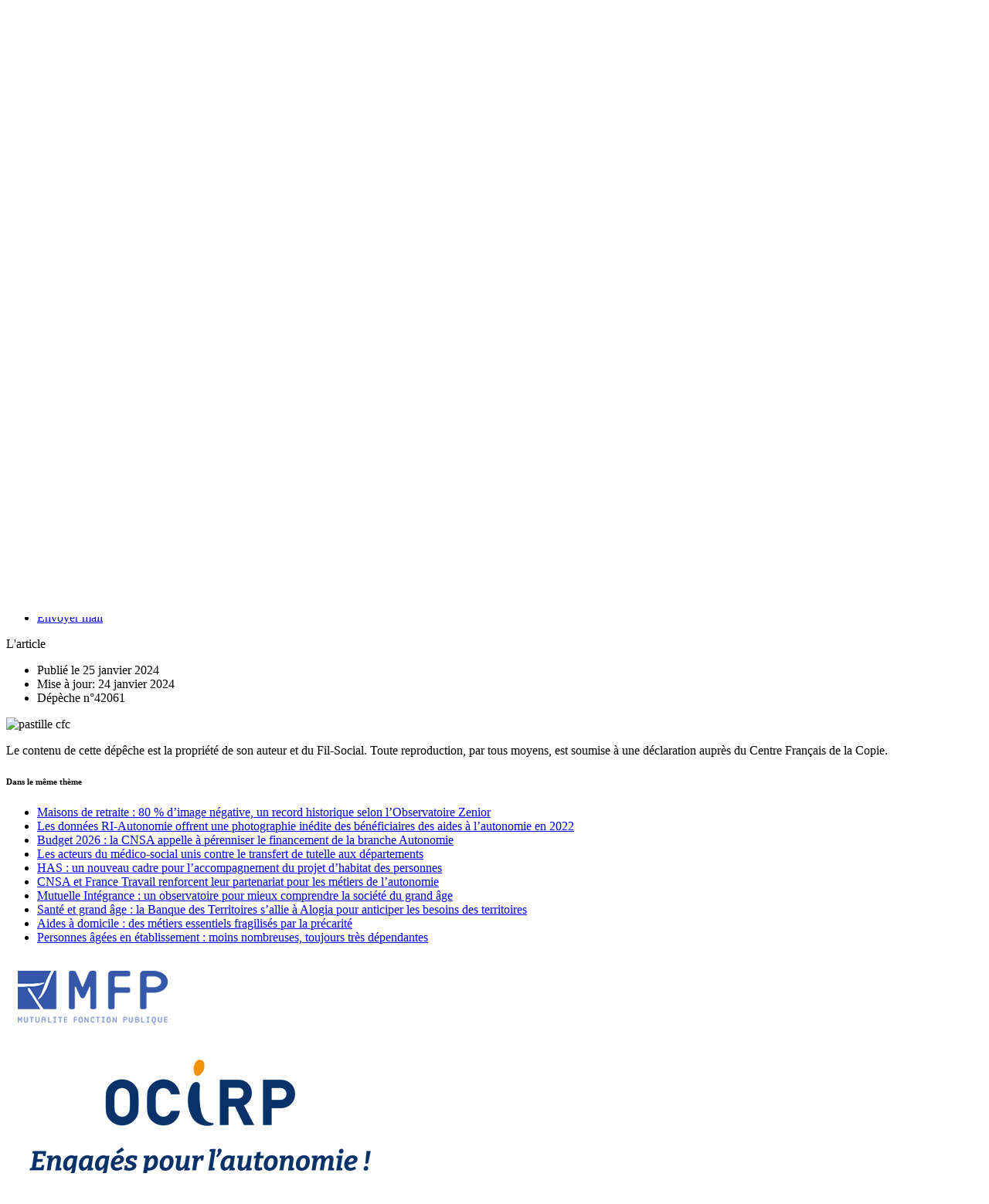

--- FILE ---
content_type: text/html; charset=utf-8
request_url: https://www.fil-social.com/?Le-Comite-consultatif-du-secteur-financier-recommande-un-Contrat-Dependance
body_size: 5308
content:
<!DOCTYPE html>
<html lang="fr" class="no-js">
  <head>
    <title>Fil-Social</title>
    <!-- headers communs-->
    <meta charset="utf-8">
    <meta name="copyright">
    <meta http-equiv="x-ua-compatible" content="ie=edge">
    <meta name="viewport" content="width=device-width, initial-scale=1.0">
    <link rel="shortcut icon" href="">
    <link rel="apple-touch-icon" sizes="57x57" href="">
    <link rel="apple-touch-icon" sizes="57x57" href="">
    <link rel="apple-touch-icon" sizes="60x60" href="">
    <link rel="apple-touch-icon" sizes="72x72" href="">
    <link rel="apple-touch-icon" sizes="76x76" href="">
    <link rel="apple-touch-icon" sizes="114x114" href="">
    <link rel="apple-touch-icon" sizes="120x120" href="">
    <link rel="apple-touch-icon" sizes="144x144" href="">
    <link rel="apple-touch-icon" sizes="152x152" href="">
    <link rel="apple-touch-icon" sizes="180x180" href="">
    <link rel="icon" type="image/png" sizes="192x192" href="">
    <link rel="icon" type="image/png" sizes="32x32" href="">
    <link rel="icon" type="image/png" sizes="96x96" href="">
    <link rel="icon" type="image/png" sizes="16x16" href="">
    <link rel="manifest" href="">
    <meta name="msapplication-TileColor" content="#ffffff">
    <meta name="msapplication-TileImage" content="">
    <meta name="theme-color" content="#ffffff">
    <meta property="og:title" content="Le  Comité consultatif du secteur financier recommande un Contrat Dépendance Solidaire adossé sur les contrats santé">
    <meta property="og:description" content="
S’intéressant aux risques de perte d’autonomie, le CCSF a tout d’abord engagé une réflexion sur les contrats Assurance dépendance tels qu’ils existent aujourd’hui, examinant les remontées du médiateur de l’assurance sur les difficultés qu’ils posent. Puis le CCSF a constaté que ces difficultés ne relevaient pas d’une problématique de lisibilité ou de comparabilité et a choisi d’inscrire sa réflexion sur les contrats d’assurance dépendance dans le cadre plus général du financement de la dépendance. 

Principale&nbsp;(...)
">
    <meta property="og:url" content="http://fil-social.com/42061">
    <meta property="og:source" content="Fil-Social.com">
    <link rel="stylesheet" href="https://fonts.googleapis.com/css?family=Lato:400,700">
    <link rel="stylesheet" href="squelettes/fonts/css/myfonts.css">
    <link rel="stylesheet" href="">
    <link rel="stylesheet" href="squelettes/css/filso.css">
  </head>
  <body>
    <div class="grid-container">
      <!-- mobile nav bar-->
      <div class="grid-x entete-bar text-center">
        <div class="medium-5 cell hide-for-small-only text-left">
          <div class="input-group searchbar">
            <div class="input-group-button"><a class="search"><i class="fad fa-search"></i></a>
<form action="spip.php?page=recherche" method="get">
  <input name="page" value="recherche" type="hidden"
/>
  
  <input type="search" placeholder="Votre recherche..." name="recherche" accesskey="4" autocapitalize="off" autocorrect="off" class="input-field search-field"/>
</form>              <!--bouton off-canvas-->
				<!-- <a id="l_contact" href="#" data-open="w_contact" data-option="data-v-offset=400" class="email filtrer"><i class="fal fa-envelope"></i><span> Contact</span></a> -->
            </div>
          </div>
        </div>
        <div class="small-12 medium-2 cell logoss">
          <!--img(src='IMG/siteon0.png', alt='')--><img src="squelettes/images/fil-social.png" alt="">
        </div>
        <div class="medium-5 cell hide-for-small-only">
          <div id="cart_compte" class="grid-x">
            <div class="small-3 cell"></div>
            <div class="small-8 cell">
              <div class="callout arrondi"><a id="bcompte" href="./?Demande-d-abonnement-enregistree" title="Pour suivre nos informations"><i class="fad fa-power-off"></i>S'abonner au Fil-Social&nbsp;&nbsp;&nbsp;&nbsp;</a><a href="#" data-open="w_connexion"><i aria-hidden="true" class="fad fa-user-unlock"></i><span>Connexion</span></a>
                
                
              </div>
            </div>
            <div class="small-1 cell"></div>
          </div>
        </div>
      </div>
      <div class="page hp">
        <div class="grid-x grid-padding-x">
          <!-- centre-->
          <div class="small-12 medium-7 large-7 cell small-order-1 medium-order-2 col2">
            <div class="grid-x texte">
              <div id="ariane" class="small-12 cell hide-for-print">
                <nav aria-label="Chemin:" role="navigation">
                  <ul class="breadcrumbs">
                    <li><a href="https://www.fil-social.com">Accueil</a></li>
                    <li><a href="./?-Depeches-">Depèches</a></li>
                  </ul>
                </nav>
              </div>
              <div class="small-12 cell">
                <div class="grid-x grid-padding-x">
                  <div class="small-12 cell domaine"><span class="label arrondi alert">Autonomie</span>
                    
                  </div>
                  
                  
                  
                  <div class="auto cell chapo">
                    <h3><a href="./?Le-Comite-consultatif-du-secteur-financier-recommande-un-Contrat-Dependance" target="_self" class="noir">Le  Comité consultatif du secteur financier recommande un Contrat Dépendance Solidaire adossé sur les contrats santé</a></h3>
                    
                    
                    
                  </div>
                  <div class="grid-x degrade">
  <div class="small-12 cell">
<p>S’intéressant aux risques de perte d’autonomie, le CCSF a tout d’abord engagé une réflexion sur les contrats Assurance dépendance tels qu’ils existent aujourd’hui, examinant les remontées du médiateur de l’assurance sur les difficultés qu’ils posent. Puis le CCSF a constaté que ces difficultés ne relevaient pas d’une problématique de lisibilité ou de comparabilité et a choisi d’inscrire sa réflexion sur les contrats d’assurance dépendance dans le cadre plus général du financement de la dépendance. 
<br class='autobr' />
Principale&nbsp;(...)</p>
</div>
  <div class="masque">&nbsp;</div>
</div>
<div class="small-12 cell callout arrondi non_connecte">
  <h6>Nos articles sont réservés aux abonnés</h6><h5>Vous êtes abonné&nbsp;?</h5>
<p>Connectez-vous en utilisant ce <a href="#" data-open="w_connexion" data-option="data-v-offset=400"><span>formulaire</span></a>.</p>
<ul><li> Vous pouvez réinitialiser votre mot de passe en cliquant sur le bouton vert du formulaire (mot de passe oublié)</li><li> Après connexion, vous pouvez accéder aux données de votre compte, en cliquant dans le cartouche situé en haut et à droite de votre écran, sur ordinateur et tablette, en bas de page sur smartphone)</li></ul><h5>Pas encore abonné&nbsp;?</h5>
<p>Vous pouvez souhaiter&nbsp;:</p>
<ul><li> Découvrir notre <a href="./?Nos-depeches" class='spip_in'>service d&#8217;informations</a> et notre <a href="./?Panorama-de-presse" class='spip_in'>panorama de presse quotidien</a>.</li><li> Consulter <a href="./?Les-tarifs-d-abonnement" class='spip_in'>nos tarifs</a>.</li><li> Vous abonner.</li></ul>
  
</div>
                  
                </div>
              </div>
              <!-- Fin article-->
            </div>
          </div>
          <!-- marge gauche-->
          <div class="small-12 medium-3 large-2 cell small-order-2 medium-order-1 col1">
            <div class="grid-x">
              <div class="large-12 cell">
                
                
                
                
                <div data-url="https://www.fil-social.com/42061" data-title="Le  Comité consultatif du secteur financier recommande un Contrat Dépendance Solidaire adossé sur les contrats santé" data-via="" class="ssk-sticky ssk-left ssk-center ssk-lg ssk-round ssk-cadre">
                  <ul class="menu">
                    <li><a href="" data-text="
S’intéressant aux risques de perte d’autonomie, le CCSF a tout d’abord engagé une réflexion sur les contrats Assurance dépendance tels qu’ils existent&nbsp;(...)
" rel="nofollow" class="ssk ssk-twitter ssk-couleur"><i class="fab fa-twitter-square"></i></a></li>
                    <li><a href="" data-text="
S’intéressant aux risques de perte d’autonomie, le CCSF a tout d’abord engagé une réflexion sur les contrats Assurance dépendance tels qu’ils existent aujourd’hui, examinant les remontées du médiateur de l’assurance sur les difficultés qu’ils posent. Puis le CCSF a constaté que ces difficultés ne relevaient pas d’une problématique de lisibilité ou de comparabilité et a choisi d’inscrire sa réflexion sur les contrats d’assurance dépendance dans le cadre plus général du financement de la dépendance. 

Principale&nbsp;(...)
" rel="nofollow" class="ssk ssk-linkedin ssk-couleur"><i class="fab fa-linkedin"></i></a></li>
                    <li><a href="" data-text="
S’intéressant aux risques de perte d’autonomie, le CCSF a tout d’abord engagé une réflexion sur les contrats Assurance dépendance tels qu’ils existent aujourd’hui, examinant les remontées du médiateur de l’assurance sur les difficultés qu’ils posent. Puis le CCSF a constaté que ces difficultés ne relevaient pas d’une problématique de lisibilité ou de comparabilité et a choisi d’inscrire sa réflexion sur les contrats d’assurance dépendance dans le cadre plus général du financement de la dépendance. 

Principale&nbsp;(...)
" rel="nofollow" class="ssk ssk-facebook ssk-couleur"><i class="i fab fa-facebook-square"></i></a></li>
                  </ul>
                </div>
                
                <div class="auteur">
                  
                  
                  <p>L'auteur</p>
                  <ul class="vcard">
                    <li class="fn">Rédaction Fil-Social</li>
                    
                    <li class="email hide-for-print"><a href="mailto:info@fil-social.com" target="_blank" aria-haspopup="true" data-disable-hover="false" title="info@fil-social.com">Envoyer mail</a></li>
                  </ul>
                </div>
                <div class="hide-for-small-only lecture">
                  <p>L'article
                    <ul>
                      <li>Publié le 25 janvier 2024</li>
                      <li>Mise à jour: 24 janvier 2024</li>
                      <li>Dépèche n°42061</li>
                    </ul>
                  </p>
                </div>
                <div class="callout arrondi cfc"><img src="squelettes/images/CFC_Pastille.png" alt="pastille cfc">
                  <p>Le contenu de cette dépêche est la propriété de son auteur et du Fil-Social. Toute reproduction, par tous moyens, est soumise à une déclaration auprès du Centre Français de la Copie.</p>
                </div>
              </div>
            </div>
          </div>
          <!-- marge droite-->
          <div class="small-12 medium-2 large-3 cell cell small-order-3 col hide-for-print">
            <div class="grid-x grid-padding-x">
              <div class="medium-12 cell hide-for-small-only">
                <div class="small-12 cell">
                  <div class="grid-x grid-margin-x grid-margin-y">
                    <h6 class="list_art">Dans le même thème</h6>
                    <ul class="autres-art">
                      <li><a href="./?Maisons-de-retraite-80-d-image-negative-un-record-historique-selon-l" target="_self" class="noir">Maisons de retraite&nbsp;: 80&nbsp;% d’image négative, un record historique selon l’Observatoire Zenior</a></li>
                      <li><a href="./?Les-donnees-RI-Autonomie-offrent-une-photographie-inedite-des-beneficiaires-des" target="_self" class="noir">Les données RI-Autonomie offrent une photographie inédite des bénéficiaires des aides à l’autonomie en 2022</a></li>
                      <li><a href="./?Budget-2026-la-CNSA-appelle-a-perenniser-le-financement-de-la-branche-Autonomie" target="_self" class="noir">Budget 2026&nbsp;: la CNSA appelle à pérenniser le financement de la branche Autonomie</a></li>
                      <li><a href="./?Les-acteurs-du-medico-social-unis-contre-le-transfert-de-tutelle-aux" target="_self" class="noir">Les acteurs du médico-social unis contre le transfert de tutelle aux départements</a></li>
                      <li><a href="./?HAS-un-nouveau-cadre-pour-l-accompagnement-du-projet-d-habitat-des-personnes" target="_self" class="noir">HAS&nbsp;: un nouveau cadre pour l’accompagnement du projet d’habitat des personnes</a></li>
                      <li><a href="./?CNSA-et-France-Travail-renforcent-leur-partenariat-pour-les-metiers-de-l" target="_self" class="noir">CNSA et France Travail renforcent leur partenariat pour les métiers de l’autonomie</a></li>
                      <li><a href="./?Mutuelle-Integrance-un-observatoire-pour-mieux-comprendre-la-societe-du-grand" target="_self" class="noir">Mutuelle Intégrance&nbsp;: un observatoire pour mieux comprendre la société du grand âge</a></li>
                      <li><a href="./?Sante-et-grand-age-la-Banque-des-Territoires-s-allie-a-Alogia-pour-anticiper" target="_self" class="noir">Santé et grand âge&nbsp;: la Banque des Territoires s’allie à Alogia pour anticiper les besoins des territoires</a></li>
                      <li><a href="./?Aides-a-domicile-des-metiers-essentiels-fragilises-par-la-precarite" target="_self" class="noir">Aides à domicile&nbsp;: des métiers essentiels fragilisés par la précarité</a></li>
                      <li><a href="./?Personnes-agees-en-etablissement-moins-nombreuses-toujours-tres-dependantes" target="_self" class="noir">Personnes âgées en établissement&nbsp;: moins nombreuses, toujours très dépendantes</a></li>
                    </ul>
                  </div>
                </div>
              </div>
            </div>
          </div>
        </div>
        <!-- ,rang partenaires-->
        <div id="partenaires" class="grid-x grid-padding-x grid-padding-y hide-for-print">
          <div class="cell small-12 medium-4 large-4 text-center"><a href="http://www.mfp.fr" target="_blank"><img src="./IMG/rubon47.png"></a></div>
          <div class="cell small-12 medium-4 large-4 text-center"><a href="http://www.ocirp.fr" target="_blank"><img src="./IMG/rubon34.jpg"></a></div>
        </div>
      </div>
    </div>
    <div class="mobile-app-icon-bar hide-for-print">
      <button><a href="https://www.fil-social.com"><i aria-hidden="true" class="fal fa-home"></i><span class="hide-for-small-only">La Une</span></a></button>
      <button><a href="./?-Depeches-"><i aria-hidden="true" class="fal fa-list-ul"></i><span>Dépèches</span></a></button>
      <button><a href="./?-veille-presse-"><i aria-hidden="true" class="fal fa-newspaper"></i><span class="hide-for-small-only">Dans la presse</span><span class="show-for-small-only">Presse</span></a></button>
      <button class="hide-for-small-only"><a href="./?-Editoriaux-"><i aria-hidden="true" class="fal fa-comment-lines"></i><span>Choniques</span></a></button>
      <button class="hide-for-small-only"><a href="./?-Rencontres-"><i aria-hidden="true" class="fal fa-handshake-alt"></i><span>Rencontres</span></a></button>
      <button class="show-for-small-only"><a href="#" data-open="w_recherche"><i aria-hidden="true" class="fal fa-search"></i><span>Recherche</span></a></button>
      <button><a href="#" data-open="w_connexion" data-option="data-v-offset=400"><i aria-hidden="true" class="fal fa-user-unlock"></i><span>Connexion</span></a></button>
    </div>
    <div id="w_connexion" data-reveal="" class="tiny reveal">
<div class="formulaire_spip formulaire_login">
  
  
  
   
  <div class="callout small-12 cell arrondi fblanc tsep">
    <form id="formulaire_login" method="post" action="/?Le-Comite-consultatif-du-secteur-financier-recommande-un-Contrat-Dependance"><div><input name="Le-Comite-consultatif-du-secteur-financier-recommande-un-Contrat-Dependance" value="" type="hidden"
/><input name='formulaire_action' type='hidden'
		value='login' /><input name='formulaire_action_args' type='hidden'
		value='YMdBo9bkUAqU0lanr07PWqa5ulkPrwc7OEVN/dxy9DucW2yKWCtTDYwi7WjRXUc0oTmbpWfwuwQKIaaY8StFV3sm97oPABm93pEfDWgAl1naW5LcCn3CzdKVlQ08fPfckTikk0RqH6AdTXLNAiyEJIGykWsdlxP07AY1zcILXw==' /><input name='formulaire_action_sign' type='hidden'
		value='' /></div><h5>Se connecter au site</h5>
      <div class="grid-x grid-y">
        <div class="small-12 cell editer editer_login obligatoire ">
          <label for="var_login">Login ou adresse email :</label>
        </div>
        <div class="small-12 cell">
          <input id="var_login" type="text" name="var_login" value="" size="40" required="required" autofocus="autofocus" autocapitalize="off" autocorrect="off" class="text rond"/>
        </div>
        <div class="small-12 cell editer editer_password obligatoire ">
          <label for="password">Mot de passe :</label>
        </div>
        <div class="small-12 cell">
          <input id="password" type="text" name="password" value="" size="40" required="required" autofocus="autofocus" autocapitalize="off" autocorrect="off" class="text password rond"/>
        </div>
      </div>
      <div class="grid-x grid-padding-x">
        <div class="small-4 cell cook text-right"><span class="qnotes">Mémoriser?</span></div>
        <div class="small-7 cell cook text-left">
          <div class="switch large">
            <input id="yes-no" type="checkbox" name="exampleSwitch" class="switch-input"/>
            <label for="yes-no" class="switch-paddle"><span class="show-for-sr">Mémoriser?</span><span aria-hidden="true" class="switch-active">Oui</span><span aria-hidden="true" class="switch-inactive">Non</span></label>
          </div>
        </div>
        <div class="small-12 cell"><a href="spip.php?page=spip_pass&amp;lang=fr" id="spip_pass" class="button rond success expanded">Mot de passe oublié</a></div>
        <div class="small-12 cell">
          <input id="connect" type="submit" value="Valider" class="submit button rond expanded"/>
        </div>
      </div>
    </form>
  </div>
</div><script type="text/javascript" src="prive/javascript/md5.js"></script><script type="text/javascript" src="prive/javascript/login-sha-min.js"></script><script type="text/javascript">/*<![CDATA[*/var login_info={'alea_actuel':'54b5684c4ffd49d48cc01f72.7c243fe2','alea_futur':'49ded6230c8a953e2ca352fa.8fe01712','login':'','page_auteur': 'spip.php?page=informer_auteur','informe_auteur_en_cours':false,'attente_informe':0,'compat_md5':true};jQuery(function(){
	jQuery('#password').after("<em id='pass_securise'><img src='prive/themes/spip/images/cadenas-16.png' width='16' height='16' alt='Login s&#233;curis&#233;' title='Login s&#233;curis&#233;' \/><\/em>");
	affiche_login_secure();
	jQuery('#var_login').change(actualise_auteur);
	jQuery('form#formulaire_login').submit(login_submit);
});/*]]>*/</script>      <button data-close="" aria-label="Fermer" type="button" class="close-button"><span aria-hidden="true">&times;</span></button>
    </div>
    <div id="w_recherche" data-reveal="" class="reveal">
<h4>Rechercher sur le site</h4>
<form action="spip.php?page=recherche" method="get">
  <input name="page" value="recherche" type="hidden"
/>
  
  <input type="search" placeholder="Votre recherche..." name="recherche" accesskey="4" autocapitalize="off" autocorrect="off"/>
  <input type="submit" value="Rechercher" title="&lt;:info_rechercher:&gt;" class="button expanded arrondi submit"/>
</form></div>
    <div id="w_contact" data-reveal="" class="reveal"></div>
    <script src="squelettes/node_modules/jquery/dist/jquery.js"></script>
    <script src="squelettes/node_modules/what-input/dist/what-input.js"></script>
    <script src="squelettes/node_modules/sharestatic/social-share-kit.js"></script>
    <script src="squelettes/node_modules/foundation-sites/dist/js/foundation.js"></script>
    <script src="squelettes/js/min/app-min.js"></script>
  </body>
</html>